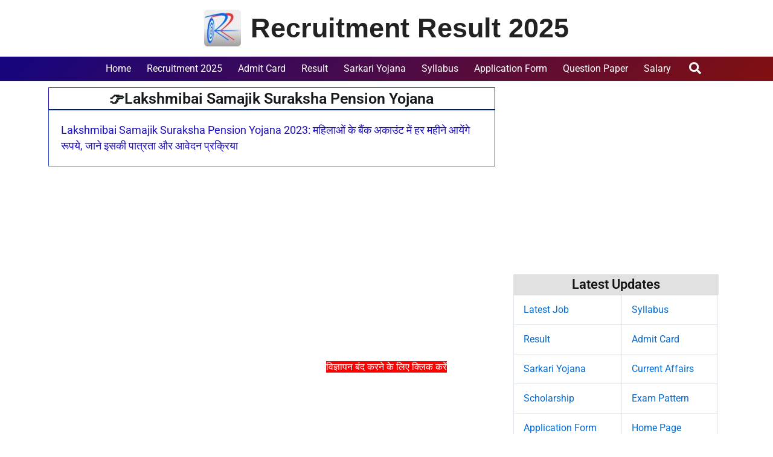

--- FILE ---
content_type: text/html; charset=utf-8
request_url: https://www.google.com/recaptcha/api2/aframe
body_size: 268
content:
<!DOCTYPE HTML><html><head><meta http-equiv="content-type" content="text/html; charset=UTF-8"></head><body><script nonce="ZE_aq0tn7JUjMWuoTAYWrw">/** Anti-fraud and anti-abuse applications only. See google.com/recaptcha */ try{var clients={'sodar':'https://pagead2.googlesyndication.com/pagead/sodar?'};window.addEventListener("message",function(a){try{if(a.source===window.parent){var b=JSON.parse(a.data);var c=clients[b['id']];if(c){var d=document.createElement('img');d.src=c+b['params']+'&rc='+(localStorage.getItem("rc::a")?sessionStorage.getItem("rc::b"):"");window.document.body.appendChild(d);sessionStorage.setItem("rc::e",parseInt(sessionStorage.getItem("rc::e")||0)+1);localStorage.setItem("rc::h",'1769915304775');}}}catch(b){}});window.parent.postMessage("_grecaptcha_ready", "*");}catch(b){}</script></body></html>

--- FILE ---
content_type: text/css
request_url: https://recruitmentresult.com/wp-content/uploads/elementor/css/post-639654.css?ver=1753761305
body_size: 194
content:
.elementor-widget-theme-archive-title .elementor-heading-title{font-family:var( --e-global-typography-primary-font-family ), Sans-serif;font-weight:var( --e-global-typography-primary-font-weight );color:var( --e-global-color-primary );}.elementor-639654 .elementor-element.elementor-element-68ef531 > .elementor-widget-container{border-style:groove;border-width:1px 1px 1px 1px;border-color:#2601F9;}.elementor-639654 .elementor-element.elementor-element-68ef531{text-align:center;}.elementor-639654 .elementor-element.elementor-element-68ef531 .elementor-heading-title{font-family:"Roboto", Sans-serif;font-size:25px;font-weight:600;color:#151A1D;}.elementor-widget-archive-posts .elementor-button{background-color:var( --e-global-color-accent );font-family:var( --e-global-typography-accent-font-family ), Sans-serif;font-weight:var( --e-global-typography-accent-font-weight );}.elementor-widget-archive-posts .elementor-post__title, .elementor-widget-archive-posts .elementor-post__title a{color:var( --e-global-color-secondary );font-family:var( --e-global-typography-primary-font-family ), Sans-serif;font-weight:var( --e-global-typography-primary-font-weight );}.elementor-widget-archive-posts .elementor-post__meta-data{font-family:var( --e-global-typography-secondary-font-family ), Sans-serif;font-weight:var( --e-global-typography-secondary-font-weight );}.elementor-widget-archive-posts .elementor-post__excerpt p{font-family:var( --e-global-typography-text-font-family ), Sans-serif;font-weight:var( --e-global-typography-text-font-weight );}.elementor-widget-archive-posts .elementor-post__read-more{color:var( --e-global-color-accent );}.elementor-widget-archive-posts a.elementor-post__read-more{font-family:var( --e-global-typography-accent-font-family ), Sans-serif;font-weight:var( --e-global-typography-accent-font-weight );}.elementor-widget-archive-posts .elementor-post__card .elementor-post__badge{background-color:var( --e-global-color-accent );font-family:var( --e-global-typography-accent-font-family ), Sans-serif;font-weight:var( --e-global-typography-accent-font-weight );}.elementor-widget-archive-posts .elementor-pagination{font-family:var( --e-global-typography-secondary-font-family ), Sans-serif;font-weight:var( --e-global-typography-secondary-font-weight );}.elementor-widget-archive-posts .e-load-more-message{font-family:var( --e-global-typography-secondary-font-family ), Sans-serif;font-weight:var( --e-global-typography-secondary-font-weight );}.elementor-widget-archive-posts .elementor-posts-nothing-found{color:var( --e-global-color-text );font-family:var( --e-global-typography-text-font-family ), Sans-serif;font-weight:var( --e-global-typography-text-font-weight );}.elementor-639654 .elementor-element.elementor-element-141e764{--grid-row-gap:16px;--grid-column-gap:26px;}.elementor-639654 .elementor-element.elementor-element-141e764 > .elementor-widget-container{margin:-20px 0px 0px 0px;padding:20px 20px 20px 20px;border-style:solid;border-width:1px 1px 1px 1px;border-color:#1C3EB6;}.elementor-639654 .elementor-element.elementor-element-141e764 .elementor-post__title, .elementor-639654 .elementor-element.elementor-element-141e764 .elementor-post__title a{color:#1D11C2;font-family:"Roboto", Sans-serif;font-size:18px;font-weight:400;}.elementor-639654 .elementor-element.elementor-element-141e764 .elementor-pagination{text-align:center;}body:not(.rtl) .elementor-639654 .elementor-element.elementor-element-141e764 .elementor-pagination .page-numbers:not(:first-child){margin-left:calc( 10px/2 );}body:not(.rtl) .elementor-639654 .elementor-element.elementor-element-141e764 .elementor-pagination .page-numbers:not(:last-child){margin-right:calc( 10px/2 );}body.rtl .elementor-639654 .elementor-element.elementor-element-141e764 .elementor-pagination .page-numbers:not(:first-child){margin-right:calc( 10px/2 );}body.rtl .elementor-639654 .elementor-element.elementor-element-141e764 .elementor-pagination .page-numbers:not(:last-child){margin-left:calc( 10px/2 );}